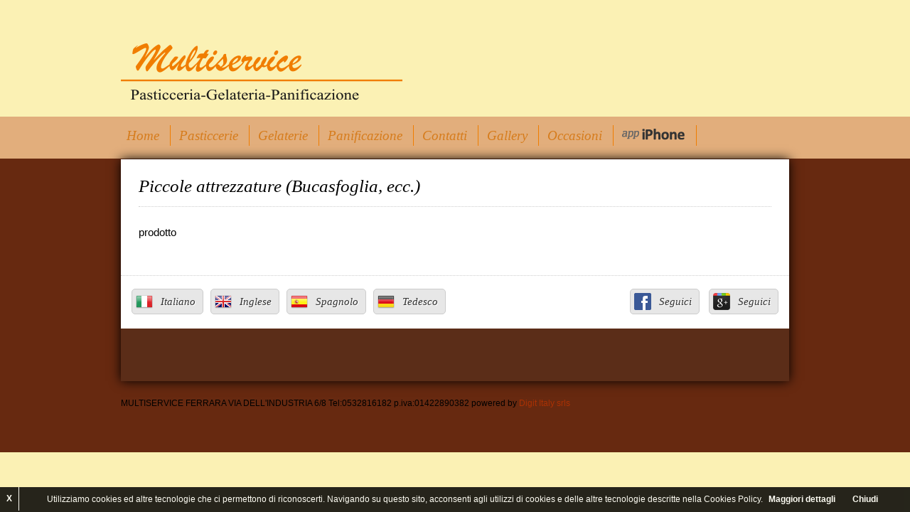

--- FILE ---
content_type: text/html
request_url: http://www.multiservicefp.it/default.php?idm=7699
body_size: 4776
content:
<!DOCTYPE html>
<html dir="ltr" lang="it">
<head>
<meta charset="UTF-8" />
<title>Piccole attrezzature (Bucasfoglia, ecc.)</title>
<meta name="keywords" content="" />
<meta name="description" content="" />
<meta name="robots" content="follow,index" />

<base href="http://www.multiservicefp.it" />
	<link rel="shortcut icon" href="css/images/favicon.ico" />
	<link rel="stylesheet" href="css/960.css" type="text/css" media="all" />
	<link rel="stylesheet" href="css/style.css" type="text/css" media="all" />
	<link rel="stylesheet" href="js/fancybox/jquery.fancybox-1.3.4.css" type="text/css" media="all" />
	<script src="http://ajax.googleapis.com/ajax/libs/jquery/1.6.4/jquery.min.js" type="text/javascript"></script>
	<script src="js/modernizr.js" type="text/javascript"></script>
	<script src="js/jquery.jcarousel.min.js" type="text/javascript"></script>
	<script src="js/jquery.easing.1.3.js" type="text/javascript"></script>
    <script src="js/fancybox/jquery.fancybox-1.3.4.pack.js"></script>
	<script src="js/jquery.func.js" type="text/javascript"></script>

</head>
<body class="container_12">
	<!-- MAIN WRAPPER apri -->
  <div class="grid_12">

		<!-- HEADER apri -->
		<header>

			<h1 id="logo" class="grid_5 alpha omega">
				<a title="sito web MULTISERVICE FERRARA" href="http://www.multiservicefp.it" class="notext">MULTISERVICE FERRARA</a>
			</h1>

		</header>
		<!-- HEADER chiudi -->



			<!-- NAVI apri -->
	  <nav class="fontizzato" section id="nav">
				<ul>
									<li onmouseover="unhide('6920');" onmouseout="hide('6920');" >
					<a href="http://www.multiservicefp.it">
						
							Home						
					</a>
								</li>
								<li onmouseover="unhide('6921');" onmouseout="hide('6921');" >
					<a href="http://www.multiservicefp.it/multiservice-ferrara/Pasticcerie_6921.html">
						
							Pasticcerie						
					</a>
				<div class="menu" id="6921"   >							<div class="sotto">
							<a title="Attrezzature"  href="http://www.multiservicefp.it/azienda/Attrezzature_6952.html">Attrezzature</a>
							<div class="menu_sotto" id="6921"   >										<div class="sottosotto">
										
										<a title="Stampi in silicone"  href="default.php?idm=7434">Stampi in silicone</a>
										
																				
										</div>
																		<div class="sottosotto">
										
										<a title="Strumenti in filo e rete"  href="default.php?idm=6965">Strumenti in filo e rete</a>
										
																				
										</div>
																		<div class="sottosotto">
										
										<a title="Articoli per decorazione"  href="default.php?idm=7192">Articoli per decorazione</a>
										
																				
										</div>
																		<div class="sottosotto">
										
										<a title="Cake Design"  href="default.php?idm=7193">Cake Design</a>
										
																				
										</div>
																		<div class="sottosotto">
										
										<a title="Coltelleria"  href="default.php?idm=7194">Coltelleria</a>
										
																				
										</div>
																		<div class="sottosotto">
										
										<a title="Spatole e pennelli"  href="default.php?idm=7433">Spatole e pennelli</a>
										
																				
										</div>
																		<div class="sottosotto">
										
										<a title="Articoli da servizio"  href="default.php?idm=6964">Articoli da servizio</a>
										
																				
										</div>
																		<div class="sottosotto">
										
										<a title="Stuoie, rulli e mattarelli"  href="default.php?idm=7435">Stuoie, rulli e mattarelli</a>
										
																				
										</div>
																		<div class="sottosotto">
										
										<a title="Cake decorating, soggettini e candele"  href="default.php?idm=7436">Cake decorating, soggettini e candele</a>
										
																				
										</div>
																		<div class="sottosotto">
										
										<a title="Cake Dress, nastri colorati e i nuovi Skirt"  href="default.php?idm=7437">Cake Dress, nastri colorati e i nuovi Skirt</a>
										
																				
										</div>
																		<div class="sottosotto">
										
										<a title="Piccole attrezzature e macchinari"  href="default.php?idm=7439">Piccole attrezzature e macchinari</a>
										
																				
										</div>
																		<div class="sottosotto">
										
										<a title="Tavolette e dischi (neri e dorati)"  href="default.php?idm=7712">Tavolette e dischi (neri e dorati)</a>
										
																				
										</div>
																		<div class="sottosotto">
										
										<a title="Scatole ed incarti personalizzati"  href="default.php?idm=7713">Scatole ed incarti personalizzati</a>
										
																				
										</div>
																		<div class="sottosotto">
										
										<a title="Scatole porta-paste generiche di varie misure"  href="default.php?idm=7714">Scatole porta-paste generiche di varie misure</a>
										
																				
										</div>
																		<div class="sottosotto">
										
										<a title="Grandi macchinari"  href="default.php?idm=7715">Grandi macchinari</a>
										
																				
										</div>
																		<div class="sottosotto">
										
										<a title="Prodotti HACCP"  href="default.php?idm=7716">Prodotti HACCP</a>
										
																				
										</div>
								</div>							
							</div>
												<div class="sotto">
							<a title="Prodotti"  href="http://www.multiservicefp.it/azienda/Prodotti_6953.html">Prodotti</a>
							<div class="menu_sotto" id="6921"   >										<div class="sottosotto">
										
										<a title="Lieviti, coadiuvanti e distaccanti"  href="default.php?idm=7680">Lieviti, coadiuvanti e distaccanti</a>
										
																				
										</div>
																		<div class="sottosotto">
										
										<a title="Farine, miglioratori e margarine "  href="default.php?idm=7681">Farine, miglioratori e margarine </a>
										
																				
										</div>
																		<div class="sottosotto">
										
										<a title="Ovoprodotti, latte e derivati"  href="default.php?idm=7682">Ovoprodotti, latte e derivati</a>
										
																				
										</div>
																		<div class="sottosotto">
										
										<a title="Sale e olii"  href="default.php?idm=7683">Sale e olii</a>
										
																				
										</div>
																		<div class="sottosotto">
										
										<a title="Aromi ed essenze"  href="default.php?idm=7684">Aromi ed essenze</a>
										
																				
										</div>
																		<div class="sottosotto">
										
										<a title="Bagne e alcolati"  href="default.php?idm=7679">Bagne e alcolati</a>
										
																				
										</div>
								</div>							
							</div>
					</div>				</li>
								<li onmouseover="unhide('6922');" onmouseout="hide('6922');" >
					<a href="http://www.multiservicefp.it/multiservice-ferrara/Gelaterie_6922.html">
						
							Gelaterie						
					</a>
				<div class="menu" id="6922"   >							<div class="sotto">
							<a title="Attrezzature"  href="http://www.multiservicefp.it/azienda/Attrezzature_6954.html">Attrezzature</a>
							<div class="menu_sotto" id="6922"   >										<div class="sottosotto">
										
										<a title="Packaging Bar-Gelateria"  href="default.php?idm=7703">Packaging Bar-Gelateria</a>
										
																				
										</div>
																		<div class="sottosotto">
										
										<a title="Packaging "  href="default.php?idm=7704">Packaging </a>
										
																				
										</div>
																		<div class="sottosotto">
										
										<a title="Prodotti HACCP"  href="default.php?idm=7705">Prodotti HACCP</a>
										
																				
										</div>
								</div>							
							</div>
												<div class="sotto">
							<a title="Prodotti"  href="http://www.multiservicefp.it/azienda/Prodotti_6955.html">Prodotti</a>
							<div class="menu_sotto" id="6922"   >										<div class="sottosotto">
										
										<a title="Prodotti Delizia"  href="default.php?idm=7706">Prodotti Delizia</a>
										
																				
										</div>
																		<div class="sottosotto">
										
										<a title="Decorazioni Ice-Wer"  href="default.php?idm=7707">Decorazioni Ice-Wer</a>
										
																				
										</div>
																		<div class="sottosotto">
										
										<a title="Prodotti Mec3"  href="default.php?idm=7708">Prodotti Mec3</a>
										
																				
										</div>
																		<div class="sottosotto">
										
										<a title="Prodotti Pregel"  href="default.php?idm=7709">Prodotti Pregel</a>
										
																				
										</div>
																		<div class="sottosotto">
										
										<a title="Reire - Materie prime "  href="default.php?idm=7710">Reire - Materie prime </a>
										
																				
										</div>
																		<div class="sottosotto">
										
										<a title="Sciroppi Bagnoli e Fabbri"  href="default.php?idm=7711">Sciroppi Bagnoli e Fabbri</a>
										
																				
										</div>
								</div>							
							</div>
					</div>				</li>
								<li onmouseover="unhide('6923');" onmouseout="hide('6923');" >
					<a href="http://www.multiservicefp.it/multiservice-ferrara/Panificazione_6923.html">
						
							Panificazione						
					</a>
				<div class="menu" id="6923"   >							<div class="sotto">
							<a title="Attrezzature"  href="http://www.multiservicefp.it/azienda/Attrezzature_6956.html">Attrezzature</a>
							<div class="menu_sotto" id="6923"   >										<div class="sottosotto">
										
										<a title="Coltelleria"  href="default.php?idm=7696">Coltelleria</a>
										
																				
										</div>
																		<div class="sottosotto">
										
										<a title="Pale e manici in legno"  href="default.php?idm=7697">Pale e manici in legno</a>
										
																				
										</div>
																		<div class="sottosotto">
										
										<a title="Grandi macchinari"  href="default.php?idm=7698">Grandi macchinari</a>
										
																				
										</div>
																		<div class="sottosotto">
										
										<a title="Piccole attrezzature (Bucasfoglia, ecc.)"  href="default.php?idm=7699">Piccole attrezzature (Bucasfoglia, ecc.)</a>
										
																				
										</div>
																		<div class="sottosotto">
										
										<a title="Prodotti per aspirazione e pulizia"  href="default.php?idm=7700">Prodotti per aspirazione e pulizia</a>
										
																				
										</div>
																		<div class="sottosotto">
										
										<a title="Contenitori in alluminio e non solo"  href="default.php?idm=7701">Contenitori in alluminio e non solo</a>
										
																				
										</div>
																		<div class="sottosotto">
										
										<a title="Prodotti HACCP"  href="default.php?idm=7702">Prodotti HACCP</a>
										
																				
										</div>
								</div>							
							</div>
												<div class="sotto">
							<a title="Prodotti"  href="http://www.multiservicefp.it/azienda/Prodotti_6957.html">Prodotti</a>
							<div class="menu_sotto" id="6923"   >										<div class="sottosotto">
										
										<a title="Salumi, lardi ed insaccati"  href="default.php?idm=7685">Salumi, lardi ed insaccati</a>
										
																				
										</div>
																		<div class="sottosotto">
										
										<a title="Linea Mix-Pane"  href="default.php?idm=7687">Linea Mix-Pane</a>
										
																				
										</div>
																		<div class="sottosotto">
										
										<a title="Strutti e margarine"  href="default.php?idm=7688">Strutti e margarine</a>
										
																				
										</div>
																		<div class="sottosotto">
										
										<a title="Farciture e condimenti"  href="default.php?idm=7690">Farciture e condimenti</a>
										
																				
										</div>
																		<div class="sottosotto">
										
										<a title="Lieviti compressi e chimici"  href="default.php?idm=7691">Lieviti compressi e chimici</a>
										
																				
										</div>
																		<div class="sottosotto">
										
										<a title="Creme e passate da forno"  href="default.php?idm=7692">Creme e passate da forno</a>
										
																				
										</div>
																		<div class="sottosotto">
										
										<a title="Olii, sale, zuccheri e amidi"  href="default.php?idm=7693">Olii, sale, zuccheri e amidi</a>
										
																				
										</div>
																		<div class="sottosotto">
										
										<a title="Semi e spezie"  href="default.php?idm=7694">Semi e spezie</a>
										
																				
										</div>
								</div>							
							</div>
					</div>				</li>
								<li onmouseover="unhide('6924');" onmouseout="hide('6924');" >
					<a href="contatti.php?idm=6924">
						
							Contatti						
					</a>
								</li>
								<li onmouseover="unhide('6925');" onmouseout="hide('6925');" >
					<a href="http://www.multiservicefp.it/foto-prodotti/Gallery_6925.html">
						
							Gallery						
					</a>
								</li>
								<li onmouseover="unhide('6962');" onmouseout="hide('6962');" >
					<a href="http://www.multiservicefp.it/Occasioni_6962.html">
						
							Occasioni						
					</a>
								</li>
				<li class="icone_app">
	<a title="App Iphone MULTISERVICE FERRARA" href="https://itunes.apple.com/us/app/ferrara-prodotti-semilavorati/id904917421?l=it&amp;ls=1&amp;mt=8" target="_blank">
				<img src="generali/img-comuni/iphone_menu.png" alt="generali/img-comuni/iphone_menu.png" />
		</a>
</li>


		</ul>
				<div class="bottom"></div>
	  </nav>
			<!-- NAVI chiudi -->

			<!-- IMMAGINONA apri -->
					
<!-- IMMAGINONA chiudi -->


            <!-- BLOCCO OMBRA apri -->
		<div class="blocco-ombra">
        										<section id="main">
				<section id="content" class="grid_12 alpha omega">
					<article>

					  <h1>Piccole attrezzature (Bucasfoglia, ecc.)</h1>
					  <h3></h3>
						<h4>
							prodotto						</h4>


				  </article>
				</section>


<!-- LATO chiudi -->





				<!-- SOCIALBAR apri -->
				<section class="socialbar">
 
		<a class="italiano" title="MULTISERVICE FERRARA - italiano" href="http://www.multiservicefp.it"  >
			Italiano
		</a>
		
		<a class="inglese" title="MULTISERVICE FERRARA - inglese" href="http://www.multiservicefp.it/home_eng.php?idm=6920"  >
			Inglese
		</a>
		
				<a class="spagnolo" title="MULTISERVICE FERRARA - spagnolo" href="http://www.multiservicefp.it/home_spa.php?idm=6920"  >
				Spagnolo
			</a>
				<a class="tedesco" title="MULTISERVICE FERRARA - tedesco" href="http://www.multiservicefp.it/home_deu.php?idm=6920"  >
				Tedesco
			</a>
	 
	
		<a class="facebook" title="MULTISERVICE FERRARA - facebook" href="https://www.facebook.com/pages/Multiservice-Srl/605730169462914" target="_blank" >
			Seguici
		</a>
		
			<a class="google" title="MULTISERVICE FERRARA - Google+" href="https://plus.google.com/110570826877992637558?rel=author" target="_blank" >
			Seguici
		</a>
	</section>
								<!-- SOCIALBAR chiudi -->
		  </section>
			<!-- MAIN chiudi -->
		  </section>
			<!-- MAIN chiudi -->

				<!-- APRI Contact Area -->

		  </section>
			<!-- CHIUDI #main -->

			<section id="foot">

			</section>

		</div>
		<!-- BLOCCO OMBRA chiudi -->

		<!--FOOTER apri -->
		<footer>
			<div id="footer">MULTISERVICE FERRARA VIA DELL'INDUSTRIA 6/8  Tel:0532816182 p.iva:01422890382 powered by <a target="_blank" href="http://www.digititaly.net">Digit Italy srls</a></div>
		<div id="indicizzazione_plus2">
					<div itemscope itemtype="http://schema.org/Thing">



			   <p itemprop="additionalType	">http://www.multiservicefp.it</p>
			   <p itemprop="url">http://www.multiservicefp.it/default.php?idm=7699</p>
				<p itemprop="name">default?idm=</p>
			   <p itemprop="description"></p>
			   					<p itemprop="image">http://www.multiservicefp.it/econtent/uploaded/1871/header_542bde1bbfa26.jpg</p>
			   
			   			   <div itemscope itemtype="https://schema.org/breadcrumb">
			   					<p  typeof="v:Breadcrumb">
					  <a href="Coltelleria_7696.html" title="Coltelleria" rel="v:url" property="v:title">
					  Coltelleria</a>
					</p>
														<p  typeof="v:Breadcrumb">
						  <a href="Pale-e-manici-in-legno_7697.html" title="Pale e manici in legno" rel="v:url" property="v:title">
						  Pale e manici in legno</a>
						</p>
					
				</div>
			</div>
							<a rel="publisher" alt="Google + MULTISERVICE FERRARA" href="https://plus.google.com/110570826877992637558?rel=author">Google +</a>
							</div>
<script src='/econtent/coockies/cookiechoices.js'></script>
<script type="text/javascript">
document.addEventListener('DOMContentLoaded', function(event) {
cookieChoices.showCookieConsentBar('Utilizziamo cookies ed altre tecnologie che ci permettono di riconoscerti. Navigando su questo sito, acconsenti agli utilizzi di cookies e delle altre tecnologie descritte nella Cookies Policy.', 'Chiudi','X', 'Maggiori dettagli', '/contatti.php?cp=1');
  });
</script>
<!--
eliminiamo la x per dispositivi mobile altrimenti da fastidio
-->
<style>
@media (max-width: 700px) 
{
	#cookieChoiceDismiss2
	{
		display:none;
	}
}
</style><script type="text/javascript">
  (function(i,s,o,g,r,a,m){i['GoogleAnalyticsObject']=r;i[r]=i[r]||function(){
  (i[r].q=i[r].q||[]).push(arguments)},i[r].l=1*new Date();a=s.createElement(o),
  m=s.getElementsByTagName(o)[0];a.async=1;a.src=g;m.parentNode.insertBefore(a,m)
  })(window,document,'script','//www.google-analytics.com/analytics.js','ga');

  ga('create', 'UA-49312531-34', 'auto');
  ga('send', 'pageview');

</script>	  </footer>
		<!-- FOOTER chiudi -->

</div>

</body>
</html>

--- FILE ---
content_type: text/css
request_url: http://www.multiservicefp.it/css/style.css
body_size: 4956
content:
* { margin: 0; padding: 0; outline: 0; }

body {
    font-size: 12px;
    line-height: 1.3;
    font-family: arial, sans-serif;
    color: #000;
    background: #f7f1b6 url(images/bg.jpg) 50% 0; background-repeat: no-repeat;
}

.fontizzato { font-family: 'Times New Roman'; font-style: italic; font-weight: normal; }

a { color: #ab3204; text-decoration: none; cursor: pointer; }
a:hover { text-decoration: underline; }
a img, iframe { border: 0; }

input, textarea, select { font-size: 12px;
 font-family: arial, sans-serif;
 margin:8px;
-webkit-border-radius:10px;
   -moz-border-radius:10px;
   border-radius:10px;
   padding:8px;
 }
textarea { overflow: auto; }

header, section, article, footer, aside, nav { display: block; }

.cl { display: block; height: 0; font-size: 0; line-height: 0; text-indent: -4000px; clear: both; }
.notext { font-size: 0; line-height: 0; text-indent: -4000px; }
.left, .alignleft { float: left; display: inline; }
.right, .alignright { float: right; display: inline; }

header {
	height: 164px;
}

.blocco-ombra {
	-moz-box-shadow:0 0 15px #000;
	-webkit-box-shadow:0 0 15px #000;
	box-shadow:0px 0px 15px #000;
}

nav {
	/* background: url(images/nav.jpg); */
	height:60px;
	padding:0px;
	margin-top: 0px;
	margin-right: 0;
	margin-bottom: 0px;
	margin-left: 0;
	z-index:10000;
}
nav ul { list-style: none; height: 51px; padding:0; }
nav li {
	background: url(images/separatore.png) 100% -2px no-repeat;
	float: left;
	height: 51px;
	padding: 2px 20px 0 8px;
}
nav li.last { padding-right: 0; background: transparent; }
nav li a {
	float: left;
	font-size: 19px;
	line-height: 50px;
	color: #d67c1c;
}
nav li a:hover,
nav li.current a { color: #fff; text-decoration: none; }



footer { padding: 24px 0; width: 100%; }
footer p {
	font-family: Georgia, Times, "Times New Roman", Serif;
	font-size: 13px;
	font-style: italic;
	color: #999;
}
footer p a { color: #999; margin-right: 8px; }
footer p a:hover { color: #666; margin-right: 8px; text-decoration: none; }

#logo { height: 164px; }
#logo a.notext {
	display: block;
	background: url(images/logo.png);
	width: 396px;
	height: 130px;
	margin: 26px 0 0;
}

#slider { width: 100%; position: relative; }
#slider ul { list-style: none; }
#slider .jcarousel-list > li { float: left; width: 100%; position: relative; overflow: hidden; }
#slider li > img { display: block; width:100%; }
#slider li .caption { background: rgba(0, 0, 0, 0.5); width: 100%; position: absolute; bottom: -100px; left: 0; padding: 8px 0; }
#slider li .caption h3 { font-family: 'Times New Roman', font-style: italic; font-weight: normal; font-size: 17px; line-height: 30px; padding: 0 20px; color: #ccc; }
.no-rgba #slider li .caption { background: url(images/slider-caption.png); }
#slider .jcarousel-clip { width: 100%; position: relative; overflow: hidden; }
#slider .jcarousel-prev .icon,
#slider .jcarousel-next .icon,
#slider .button { background-image: url(images/arrows.png); }
#slider .jcarousel-prev,
#slider .jcarousel-next {
	width: 40px;
	height: 40px;
	position: absolute;
	top: 185px;
	border-radius: 20px;
	cursor: pointer;
	background: rgb(0,0,0);
	background: -moz-linear-gradient(top, rgba(0,0,0,0.3) 0%, rgba(102,0,0,0.3) 100%);
	background: -webkit-gradient(linear, left top, left bottom, color-stop(0%,rgb(0,0,0)), color-stop(100%,rgba(102,0,0,0.3)));
	background: -webkit-linear-gradient(top, rgba(0,0,0,0.3) 0%,rgba(102,0,0,0.3) 100%);
	background: -o-linear-gradient(top, rgba(0,0,0,0.3) 0%,rgba(102,0,0,0.3) 100%);
	background: -ms-linear-gradient(top, rgba(0,0,0,0.3) 0%,rgba(102,0,0,0.3) 100%);
	background: linear-gradient(top, rgba(0,0,0,0.3) 0%,rgba(102,0,0) 100%);
}
#slider .jcarousel-prev:hover,
#slider .jcarousel-next:hover { background: rgba(102,0,0,0.7); background: -moz-linear-gradient(top, rgba(102,0,0,0.7) 0%, rgba(0,0,0,0.7) 100%); background: -webkit-gradient(linear, left top, left bottom, color-stop(0%,rgba(102,0,0,0.7)), color-stop(100%,rgba(0,0,0,0.7))); background: -webkit-linear-gradient(top, rgba(102,0,0,0.7) 0%,rgba(0,0,0,0.7) 100%); background: -o-linear-gradient(top, rgba(102,0,0,0.7) 0%,rgba(0,0,0,0.7) 100%); background: -ms-linear-gradient(top, rgba(102,0,0,0.7) 0%,rgba(0,0,0,0.7) 100%); background: linear-gradient(top, rgba(102,0,0,0.7) 0%,rgba(0,0,0,0.7) 100%); }
#slider .jcarousel-prev { left: 10px; }
#slider .jcarousel-prev:hover { left: 10px; }
#slider .jcarousel-next { right: 10px; }
#slider .jcarousel-next:hover { right: 10px; }
#slider .jcarousel-prev .icon,
#slider .jcarousel-next .icon { display: block; width: 40px; height: 40px; }
#slider .jcarousel-prev .icon { background-position: left 0; }
#slider .jcarousel-next .icon { background-position: right 0; }
#slider li .url { display: none; }
#slider li .button { background-position: -118px 0; width: 103px; height: 36px; font-size: 11px; line-height: 36px; font-weight: bold; text-transform: uppercase; color: #000; text-align: center; position: absolute; top: 50%; left: 50%; margin: -18px 0 0 -51px; text-shadow: 0 1px 0 #ffeb9c; }


#vetrina { background-color: #d3ac7e; padding:2px; }
#vetrina .bordered { /* border:2px dotted rgba(255,255,255,0.20); */ width: auto; padding: 16px 20px 5px 27px; overflow: hidden; }
#vetrina ul { list-style: none; }
#vetrina li { color: #fff; }
#vetrina h4 { font-size: 18px; padding: 0 0 10px; color: #fff; }
#vetrina li p { line-height: 18px; padding: 0 0 12px; }
#vetrina .button { background: rgb(228,227,221); background: -moz-linear-gradient(top, rgb(228,227,221) 0%, rgb(212,212,212) 100%); background: -webkit-gradient(linear, left top, left bottom, color-stop(0%,rgb(228,227,221)), color-stop(100%,rgb(212,212,212))); background: -webkit-linear-gradient(top, rgb(228,227,221) 0%,rgb(212,212,212) 100%); background: -o-linear-gradient(top, rgb(228,227,221) 0%,rgb(212,212,212) 100%); background: -ms-linear-gradient(top, rgb(228,227,221) 0%,rgb(212,212,212) 100%); background: linear-gradient(top, rgb(228,227,221) 0%,rgb(212,212,212) 100%); font-size: 11px; line-height: 26px; font-weight: bold; color: #000; text-shadow: 1px 1px 0 #fff; padding: 0 15px; display: inline-block; border-radius: 12px; text-transform: uppercase; }
#vetrina .button:hover { background: rgb(212,212,212); background: -moz-linear-gradient(top, rgb(212,212,212) 0%, rgb(228,227,221) 100%); background: -webkit-gradient(linear, left top, left bottom, color-stop(0%,rgb(212,212,212)), color-stop(100%,rgb(228,227,221))); background: -webkit-linear-gradient(top, rgb(212,212,212) 0%,rgb(228,227,221) 100%); background: -o-linear-gradient(top, rgb(212,212,212) 0%,rgb(228,227,221) 100%); background: -ms-linear-gradient(top, rgb(212,212,212) 0%,rgb(228,227,221) 100%); background: linear-gradient(top, rgb(212,212,212) 0%,rgb(228,227,221) 100%); text-decoration: none; }

#intro { /* background:rgba(204, 204, 204, 0.70); */ width: 100%; padding: 37px 0; text-align: center; /* border-bottom: 1px dotted #c1c0b7; */ }
#intro h1 { padding:0 30px; font-size: 34px; line-height: 44px; color: #3a190c; text-shadow: 1px 1px 0 #fff; font-weight:normal; }
#foot { background: #5b2d18; width: 100%; padding: 37px 0;}

#nav {/* text-shadow: 1px 1px 0 #000; */}

#main { width:100%; background: #fff; padding: 2px 0 10px; overflow: hidden; }

#immaginona { width: 940px; position: relative; }
#immaginona img { display: block; }
#immaginona .caption { background: rgba(0, 0, 0, 0.5); width: 940px; position: absolute; bottom: 0; left: 0; padding: 8px 0; }
#immaginona .caption h3 { font-family: 'Times New Roman', font-style: italic; font-weight: normal; font-size: 17px; line-height: 30px; padding: 0 13px; color: #fff; }
.no-rgba #immaginona .caption { background: url(images/slider-caption.png); }

#content {
	padding: 20px 0 10px;
	background-color: #FFF;
}

article { padding: 0 0 20px 25px; width: 595px; }
.grid_12 article {
	padding:0 25px 20px;
	width:auto;
}
article h1 { font-family: 'Times New Roman'; font-style: italic; font-weight: normal; font-size: 25px; line-height: 31px; padding: 0 0 13px; border-bottom: 1px dotted #cdcdcd; margin: 0 0 18px; }


article h2 {
	font-family: 'Times New Roman';
	font-style: italic;
	font-weight: normal;
	font-size: 19px;
	line-height: 20px;
	color: #ab3204;
	padding-top: 0;
	padding-right: 0;
	padding-bottom: 1px;
	padding-left: 0;
}
article h3 {
	font-family: 'Times New Roman';
	font-style: italic;
	font-size: 18px;
	line-height: 21px;
	color: #999;
	font-weight: normal;
	padding: 0 0 8px;
}
article h4 { font-size: 15px; line-height: 20px; font-weight: normal; padding: 0 0 20px; }
article h5 { font-size: 12px; line-height: 17px; font-weight: normal; padding: 0 0 17px; }
article h6 { font-size: 11px; line-height: 16px; font-weight: normal; padding: 0 0 16px; }
article p { font-size: 13px; line-height: 18px; padding: 0 0 18px; }
article ul { list-style: none; padding: 0 0 20px 36px; }
article ul li { background: url(images/li.png) 0 5px no-repeat; padding: 0 0 0 16px; font-size: 13px; line-height: 18px; }
article ul ul { padding: 5px 0 5px 20px; }
article ul li li { background-image: url(images/li-li.png); }
article .image { background: #fff; padding: 8px; box-shadow: 1px 1px 2px 1px #bbb6ad; position: relative; }
article .image img { display: block; }
article .image figcaption { font-family: 'Times New Roman', font-style: italic; display: block; font-size: 11px; text-align: center; line-height: 30px; padding: 8px 0 0; }
.no-boxshadow article .image { border: 1px solid #f4f3f1; }
article .image.left { margin: 0 20px 10px 0; }
article .image.right { margin: 5px 0 10px 20px; }

article .gallery .image { float:left; margin:0 15px 30px 15px; }
article .gallery .image img { width:250px; }

/* Events */
ul.events h4 { padding: 0 0 5px; font-weight:bold; }
ul.events p { font-size: 12px; line-height: 18px; padding:0; }
ul.events p em { font-family: Georgia, Times, "Times New Roman", Serif; float: left; width: 54px; font-weight: bold; }
ul.events { margin:0; padding:0; list-style:none; }
ul.events li { border-top: 1px dotted #cdcdcd; background:none; margin:0; padding: 12px 0 16px 66px; position: relative; }
ul.events li .item-date {
	background: #ccc;
	width: 51px;
	height: 43px;
	padding: 8px 0 0;
	position: absolute;
	top: 15px;
	left: 0;
	text-align: center;
	color: #fff;
	font-size: 10px;
	line-height: 14px;
	text-transform: uppercase;
	border-radius: 25px;
}
.no-borderradius ul.events li .item-date { background-image: url(images/ie-circ-date.png); }
ul.events li .item-date span {
	display: block;
	font-family: 'Times New Roman';
	font-style: italic;
	font-weight: normal;
	font-size: 20px;
	line-height: 18px;
}

#paginazione { margin:0 0 30px; padding:20px 0; }

#paginazione ul { list-style:none; margin:0; padding:0; }
#paginazione li { background:none; display:inline; float:left; margin:0; padding:0 10px 0 0; }
#paginazione li span, #paginazione li a { text-align:center; -moz-border-radius:25px; -webkit-border-radius:25px; border-radius:25px; display:block; font-weight:bold; font-size:12px; line-height:12px; width:12px; height:12px; padding:8px; }
#paginazione li span { background:#ccc; color:#222; text-shadow:1px 1px 0 #ddd; }
#paginazione li a { background:#525252; color:#fff; }
#paginazione li a:hover { background:#ab3204; text-decoration:none; }

/* SocialBar */
.socialbar { border-top: 1px dotted #CDCDCD; clear:both; text-align:right; background:#fff; padding:18px 10px 10px; margin:0; }
.socialbar a { font-family: 'Times New Roman'; font-style: italic; font-weight: normal; text-shadow:1px 1px 0 #fff; margin:0 5px; display:inline-block; padding:5px 10px 5px 40px; -moz-border-radius:5px; -webkit-border-radius:5px; border-radius:5px; height:24px; line-height:24px; font-size:15px; }
.socialbar a:hover { text-decoration:none; }

.socialbar a.facebook { background:#e7e7e7 url('images/icon_facebook.png') no-repeat 5px 5px; border:1px solid #ccc; color:#333; }
.socialbar a:hover.facebook { background:#fff url('images/icon_facebook.png') no-repeat 5px 5px; }
.socialbar a.twitter { background:#e7e7e7 url('images/icon_twitter.png') no-repeat 5px 5px; border:1px solid #ccc; color:#333; }
.socialbar a:hover.twitter { background:#fff url('images/icon_twitter.png') no-repeat 5px 5px; }
.socialbar a.google { background:#e7e7e7 url('images/icon_google.png') no-repeat 5px 5px; border:1px solid #ccc; color:#333; }
.socialbar a:hover.google { background:#fff url('images/icon_google.png') no-repeat 5px 5px;}
.socialbar a.italiano { background:#e7e7e7 url('/econtent/lingue/24/Italy.png') no-repeat 5px 5px; border:1px solid #ccc; color:#333; float:left;}
.socialbar a:hover.italiano { background:#fff url('/econtent/lingue/24/Italy.png') no-repeat 5px 5px;float:left; }
.socialbar a.inglese { background:#e7e7e7 url('/econtent/lingue/24/United_Kingdom.png') no-repeat 5px 5px; border:1px solid #ccc; color:#333;float:left; }
.socialbar a:hover.inglese { background:#fff url('/econtent/lingue/24/United_Kingdom.png') no-repeat 5px 5px;float:left; }
.socialbar a.spagnolo { background:#e7e7e7 url('/econtent/lingue/24/Spain.png') no-repeat 5px 5px; border:1px solid #ccc; color:#333;float:left; }
.socialbar a:hover.spagnolo { background:#fff url('/econtent/lingue/24/Spain.png') no-repeat 5px 5px;float:left; }
.socialbar a.tedesco { background:#e7e7e7 url('/econtent/lingue/24/Germany.png') no-repeat 5px 5px; border:1px solid #ccc; color:#333; float:left;}
.socialbar a:hover.tedesco { background:#fff url('/econtent/lingue/24/Germany.png') no-repeat 5px 5px;float:left; }


/* Fluid Columns */
.one_half{ width:48%; }
.one_third{ width:30.66%; }
.two_third{ width:65.33%; }
.one_fourth{ width:22%; }
.three_fourth{ width:74%; }
.one_fifth{ width:16.8%; }
.two_fifth{ width:37.6%; }
.three_fifth{ width:58.4%; }
.four_fifth{ width:79.4%; }
.one_sixth{ width:13.33%; }
.five_sixth{ width:82.67%; }
.one_half,.one_third,.two_third,.three_fourth,.one_fourth,.one_fifth,.two_fifth,.three_fifth,.four_fifth,.one_sixth,.five_sixth{ position:relative; margin-right:4%; margin-bottom:15px; float:left; }
.last{ margin-right:0 !important; clear:right; }
.clearboth {clear:both;display:block;font-size:0;height:0;line-height:0;width:100%;}

.google-map iframe { display:block; border: none; }

#sidebar { padding: 20px 0; }
#sidebar h3 { font-size: 18px; padding: 0 0 12px; }
ul.child-pages { list-style: none; width: 270px; font-size: 0; line-height: 0; }
ul.child-pages li { border-top: 1px dotted #b7b5a9; }
ul.child-pages li a { font-size: 15px; line-height: 18px; font-weight: bold; display: block; padding: 11px 10px; }
ul.child-pages li a:hover,
ul.child-pages li.current a { background: url(images/introbg.jpg); text-decoration: none; }

/* News */
ul.recent-news { margin:0; padding:0; }
ul.recent-news li { background:none; border-top: 1px dotted #cdcdcd; padding: 12px 0 20px; }
ul.recent-news li h4 { font-weight:bold; margin:0; padding:0; }
ul.recent-news p { font-size: 12px; line-height: 17px; padding: 0 0 10px; }


/* Remove Top Border on Pages */
article .events li:first-child,
article .recent-news li:first-child { border-top:none; padding-top:0; }

article .events li:first-child .item-date { top:0; }

#sidebar .events li {
	width:213px;
}
#sidebar .recent-news li { width:277px; }


/*form*/
#button { background: rgb(228,227,221);
 background: -moz-linear-gradient(top, rgb(228,227,221) 0%, rgb(212,212,212) 100%);
 background: -webkit-gradient(linear, left top, left bottom, color-stop(0%,rgb(228,227,221)), color-stop(100%,rgb(212,212,212)));
 background: -webkit-linear-gradient(top, rgb(228,227,221) 0%,rgb(212,212,212) 100%); 
 background: -o-linear-gradient(top, rgb(228,227,221) 0%,rgb(212,212,212) 100%);
 background: -ms-linear-gradient(top, rgb(228,227,221) 0%,rgb(212,212,212) 100%);
 background: linear-gradient(top, rgb(228,227,221) 0%,rgb(212,212,212) 100%); 
 font-size: 11px; 
 line-height: 26px; 
 font-weight: bold; 
 color: #000; 
 text-shadow: 1px 1px 0 #fff; 
 padding: 0 15px; 
 display: inline-block; 
 border-radius: 12px; 
 text-transform: uppercase;
 width:94%;
 }
#name,#email,#telefono,#message,#captcha
{
width:88%;
}
#img_captcha
{
margin:10px 0 0 13px;
height:60px;
width:93%;
}

.invia_mes
{
cursor:pointer;
}

.art-postheader2
{
padding:0;
margin-left:10px;
font-size:18px;
}

#indicizzazione_plus2
{
display:none;
}

#condizioni
{
font-weight:bold;
text-align:justify;
}

/*per sottomenu*/
.menu {
    background-color: #ffebca;
    position: absolute;
    z-index: 100000000;
	margin-top: 50px;
}

.sotto {
    border-bottom: 1px solid #cccccc;
    margin: 2px 30px;
	
}

#nav ul li a {
    display: block;
}
.menu, .menu_sotto, .menu_sottosotto
{
display:none;
}
/*fine per sottomenu*/

#le_sotto h1
{
text-align:center;
}


--- FILE ---
content_type: application/javascript
request_url: http://www.multiservicefp.it/econtent/coockies/cookiechoices.js
body_size: 2475
content:
/*
 Copyright 2014 Google Inc. All rights reserved.

 Licensed under the Apache License, Version 2.0 (the "License");
 you may not use this file except in compliance with the License.
 You may obtain a copy of the License at

 http://www.apache.org/licenses/LICENSE-2.0

 Unless required by applicable law or agreed to in writing, software
 distributed under the License is distributed on an "AS IS" BASIS,
 WITHOUT WARRANTIES OR CONDITIONS OF ANY KIND, either express or implied.
 See the License for the specific language governing permissions and
 limitations under the License.
 */

(function(window) {

  if (!!window.cookieChoices) {
    return window.cookieChoices;
  }

  var document = window.document;
  // IE8 does not support textContent, so we should fallback to innerText.
  var supportsTextContent = 'textContent' in document.body;

  var cookieChoices = (function() {

    var cookieName = 'displayCookieConsent';
    var cookieConsentId = 'cookieChoiceInfo';
    var dismissLinkId = 'cookieChoiceDismiss';
	var dismissLinkId2 = 'cookieChoiceDismiss2';

    function _createHeaderElement(cookieText, dismissText,dismissText2, linkText, linkHref) {
      var butterBarStyles = 'position:fixed;width:100%;background-color:black;' +
          'margin:0; left:0; bottom:0;padding:10px;z-index:1000000;text-align:center;color:white;opacity:0.85;';

      var cookieConsentElement = document.createElement('div');
      cookieConsentElement.id = cookieConsentId;
      cookieConsentElement.style.cssText = butterBarStyles;
      cookieConsentElement.appendChild(_createConsentText(cookieText));
	  //cookieConsentElement.appendChild("<p>ffffff</p>");

      if (!!linkText && !!linkHref) {
        cookieConsentElement.appendChild(_createInformationLink(linkText, linkHref));
      }
      cookieConsentElement.appendChild(_createDismissLink(dismissText));
	  cookieConsentElement.appendChild(_createDismissLink2(dismissText2));
      return cookieConsentElement;
    }

    function _createDialogElement(cookieText, dismissText,dismissText2, linkText, linkHref) {
      var glassStyle = 'position:fixed;width:100%;height:100%;z-index:999;' +
          'top:0;left:0;opacity:0.5;filter:alpha(opacity=50);' +
          'background-color:#ccc;';
      var dialogStyle = 'z-index:1000;position:fixed;left:50%;top:50%';
      var contentStyle = 'position:relative;left:-50%;margin-top:-25%;' +
          'background-color:#fff;padding:20px;box-shadow:4px 4px 25px #888;';

      var cookieConsentElement = document.createElement('div');
      cookieConsentElement.id = cookieConsentId;

      var glassPanel = document.createElement('div');
      glassPanel.style.cssText = glassStyle;

      var content = document.createElement('div');
      content.style.cssText = contentStyle;

      var dialog = document.createElement('div');
      dialog.style.cssText = dialogStyle;

      var dismissLink = _createDismissLink(dismissText);
      dismissLink.style.display = 'block';
      dismissLink.style.textAlign = 'right';
      dismissLink.style.marginTop = '8px';
	  
	   var dismissLink2 = _createDismissLink2(dismissText2);
      dismissLink2.style.display = 'block';
      dismissLink2.style.textAlign = 'right';
      dismissLink2.style.marginTop = '30px';
	  

      content.appendChild(_createConsentText(cookieText));
      if (!!linkText && !!linkHref) {
        content.appendChild(_createInformationLink(linkText, linkHref));
      }
      content.appendChild(dismissLink);
	  content.appendChild(dismissLink2);
      dialog.appendChild(content);
      cookieConsentElement.appendChild(glassPanel);
      cookieConsentElement.appendChild(dialog);
      return cookieConsentElement;
    }

    function _setElementText(element, text) {
      if (supportsTextContent) {
        element.textContent = text;
      } else {
        element.innerText = text;
      }
    }

    function _createConsentText(cookieText) {
      var consentText = document.createElement('span');
      _setElementText(consentText, cookieText);
      return consentText;
    }

    function _createDismissLink(dismissText) { //bottone chiudi
      var dismissLink = document.createElement('a');
      _setElementText(dismissLink, dismissText);
      dismissLink.id = dismissLinkId;
      dismissLink.href = '#';
      dismissLink.style.marginLeft = '24px';
	  dismissLink.style.padding = '0px';
	  dismissLink.style.color = '#FFFFFF';
	  dismissLink.style.fontWeight = 'bold';
	  //dismissLink.style.backgroundColor = '#FFFFFF';
      return dismissLink;
    }
	
	 function _createDismissLink2(dismissText) { //bottone chiudi2
      var dismissLink = document.createElement('a');
      _setElementText(dismissLink, dismissText);
      dismissLink.id = dismissLinkId2;
      dismissLink.href = '#';
	  dismissLink.style.position = 'absolute';
      dismissLink.style.left = '0px';
	  dismissLink.style.top = '0px';
	  dismissLink.style.padding = '9px';
	  dismissLink.style.color = '#FFFFFF';
	  dismissLink.style.borderRight = '1px white solid';
	  dismissLink.style.fontWeight = 'bold';
	  //dismissLink.style.backgroundColor = '#FFFFFF';
      return dismissLink;
    }

    function _createInformationLink(linkText, linkHref) { //bottone informazioni
      var infoLink = document.createElement('a');
      _setElementText(infoLink, linkText);
      infoLink.href = linkHref;
      //infoLink.target = '_blank';
      infoLink.style.marginLeft = '8px';
	  infoLink.style.padding = '0px';
	  infoLink.style.color = '#FFFFFF';
	  infoLink.style.fontWeight = 'bold';
	  //infoLink.style.backgroundColor = '#FFFFFF';
      return infoLink;
    }

    function _dismissLinkClick() {
      _saveUserPreference();
      _removeCookieConsent();
      return false;
    }

    function _showCookieConsent(cookieText, dismissText,dismissText2, linkText, linkHref, isDialog) {
      if (_shouldDisplayConsent()) {
        _removeCookieConsent();
        var consentElement = (isDialog) ?
            _createDialogElement(cookieText, dismissText,dismissText2, linkText, linkHref) :
            _createHeaderElement(cookieText, dismissText,dismissText2, linkText, linkHref);
        var fragment = document.createDocumentFragment();
        fragment.appendChild(consentElement);
        document.body.appendChild(fragment.cloneNode(true));
        document.getElementById(dismissLinkId2).onclick = _dismissLinkClick;
		document.getElementById(dismissLinkId).onclick = _dismissLinkClick;
      }
    }

    function showCookieConsentBar(cookieText, dismissText,dismissText2, linkText, linkHref) {
      _showCookieConsent(cookieText, dismissText,dismissText2, linkText, linkHref, false);
    }

    function showCookieConsentDialog(cookieText, dismissText,dismissText2, linkText, linkHref) {
      _showCookieConsent(cookieText, dismissText,dismissText2, linkText, linkHref, true);
    }

    function _removeCookieConsent() {
      var cookieChoiceElement = document.getElementById(cookieConsentId);
      if (cookieChoiceElement != null) {
        cookieChoiceElement.parentNode.removeChild(cookieChoiceElement);
      }
    }

    function _saveUserPreference() {
      // Set the cookie expiry to one year after today.
      var expiryDate = new Date();
      expiryDate.setFullYear(expiryDate.getFullYear() + 1);
      document.cookie = cookieName + '=y; expires=' + expiryDate.toGMTString();
    }

    function _shouldDisplayConsent() {
      // Display the header only if the cookie has not been set.
      return !document.cookie.match(new RegExp(cookieName + '=([^;]+)'));
    }

    var exports = {};
    exports.showCookieConsentBar = showCookieConsentBar;
    exports.showCookieConsentDialog = showCookieConsentDialog;
    return exports;
  })();

  window.cookieChoices = cookieChoices;
  return cookieChoices;
})(this);


--- FILE ---
content_type: text/plain
request_url: https://www.google-analytics.com/j/collect?v=1&_v=j102&a=1005477519&t=pageview&_s=1&dl=http%3A%2F%2Fwww.multiservicefp.it%2Fdefault.php%3Fidm%3D7699&ul=en-us%40posix&dt=Piccole%20attrezzature%20(Bucasfoglia%2C%20ecc.)&sr=1280x720&vp=1280x720&_u=IEBAAEABAAAAACAAI~&jid=2044645600&gjid=1850527064&cid=1181817490.1768460951&tid=UA-49312531-34&_gid=977316479.1768460951&_r=1&_slc=1&z=1259549593
body_size: -286
content:
2,cG-L7YHWTLQN7

--- FILE ---
content_type: application/javascript
request_url: http://www.multiservicefp.it/js/jquery.func.js
body_size: 821
content:
$(function() {
    $('.fancybox').fancybox();

    var austDay = new Date();
    var date_str = $('header .next h4').text().replace(',', '').split(' ');


	$('#slider').jcarousel({
		visible: 1,
		auto: 5,
		scroll: 1,
		wrap: "both",
		animation: 800,
		easing: 'easeInOutExpo',
		initCallback: slider_initCallback,
		itemFirstInCallback: slider_itemFirstInCallback
	});

	

});

function slider_initCallback(carousel) {
	if($('#slider span.url').length) {
		$('#slider span.url').each(function() {
			if($(this).text().indexOf('www.') != -1) {
				var remove_www = $(this).text().toString().replace('www.', '');
				$(this).text(remove_www);
			}
		});
	}
	
    carousel.clip.hover(function() {
        carousel.stopAuto();
    }, function() {
        carousel.startAuto();
    });

	$('.jcarousel-prev, .jcarousel-next').append('<span class="icon" />');
}

function slider_itemFirstInCallback(carousel, item, idx, state) {
	$('#slider .jcarousel-list > li .caption').css('bottom', '-100px');
	$('#slider .jcarousel-list > li').eq(idx-1).find('.caption').animate({
		bottom: '0px'
	}, 500, 'easeOutQuint');
}

function hide(elemId){
        var elem=document.getElementById(elemId);
        elem.style.display="none";
}

function unhide(elemId){
        var elem=document.getElementById(elemId);
        elem.style.display="block";

}
function nascondi(elemId){
	$(document).ready(function() {
	$("#"+elemId).hide("slow");
	});
	}
function mostra(elemId){
	$(document).ready(function() {
	$("#"+elemId).show("slow");
	});
	}
